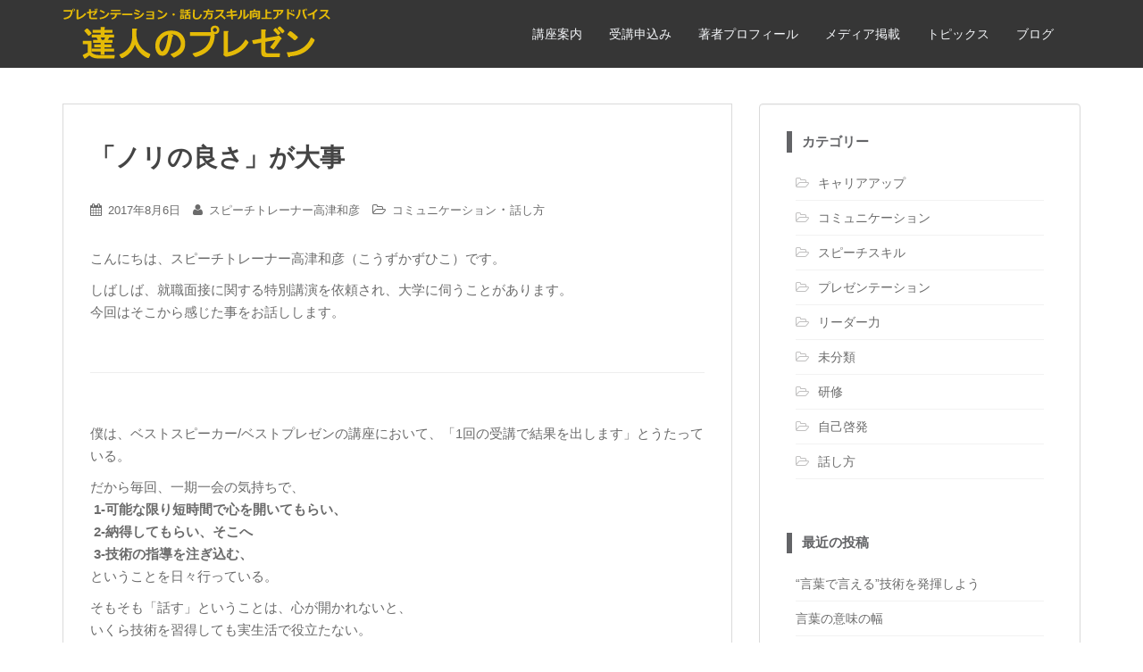

--- FILE ---
content_type: text/html; charset=UTF-8
request_url: https://best-presen.com/blog/speaker/125/
body_size: 9159
content:
<!doctype html>
<!--[if !IE]>
<html class="no-js non-ie" lang="ja"
	prefix="og: https://ogp.me/ns#" > <![endif]-->
<!--[if IE 7 ]>
<html class="no-js ie7" lang="ja"
	prefix="og: https://ogp.me/ns#" > <![endif]-->
<!--[if IE 8 ]>
<html class="no-js ie8" lang="ja"
	prefix="og: https://ogp.me/ns#" > <![endif]-->
<!--[if IE 9 ]>
<html class="no-js ie9" lang="ja"
	prefix="og: https://ogp.me/ns#" > <![endif]-->
<!--[if gt IE 9]><!-->
<html class="no-js" lang="ja"
	prefix="og: https://ogp.me/ns#" > <!--<![endif]-->
<head>
<meta charset="UTF-8">
<meta name="viewport" content="width=device-width, initial-scale=1">
<meta name="theme-color" content="">
<link rel="profile" href="http://gmpg.org/xfn/11">

<title>話し方上達の重要点 | 達人のプレゼン-プレゼンテーション・話し方スキル向上アドバイス-</title>

<!-- All in One SEO Pack 3.3.4 によって Michael Torbert の Semper Fi Web Design[719,777] -->
<meta name="description"  content="大学でのセミナーを通じて、「ノリ」の重要性を分析します。" />

<script type="application/ld+json" class="aioseop-schema">{"@context":"https://schema.org","@graph":[{"@type":"Organization","@id":"https://best-presen.com/blog/#organization","url":"https://best-presen.com/blog/","name":"\u9054\u4eba\u306e\u30d7\u30ec\u30bc\u30f3-\u30d7\u30ec\u30bc\u30f3\u30c6\u30fc\u30b7\u30e7\u30f3\u30fb\u8a71\u3057\u65b9\u30b9\u30ad\u30eb\u5411\u4e0a\u30a2\u30c9\u30d0\u30a4\u30b9-","sameAs":[]},{"@type":"WebSite","@id":"https://best-presen.com/blog/#website","url":"https://best-presen.com/blog/","name":"\u9054\u4eba\u306e\u30d7\u30ec\u30bc\u30f3-\u30d7\u30ec\u30bc\u30f3\u30c6\u30fc\u30b7\u30e7\u30f3\u30fb\u8a71\u3057\u65b9\u30b9\u30ad\u30eb\u5411\u4e0a\u30a2\u30c9\u30d0\u30a4\u30b9-","publisher":{"@id":"https://best-presen.com/blog/#organization"}},{"@type":"WebPage","@id":"https://best-presen.com/blog/speaker/125/#webpage","url":"https://best-presen.com/blog/speaker/125/","inLanguage":"ja","name":"\u300c\u30ce\u30ea\u306e\u826f\u3055\u300d\u304c\u5927\u4e8b","isPartOf":{"@id":"https://best-presen.com/blog/#website"},"datePublished":"2017-08-06T06:34:35+09:00","dateModified":"2017-08-06T06:36:14+09:00","description":"\u5927\u5b66\u3067\u306e\u30bb\u30df\u30ca\u30fc\u3092\u901a\u3058\u3066\u3001\u300c\u30ce\u30ea\u300d\u306e\u91cd\u8981\u6027\u3092\u5206\u6790\u3057\u307e\u3059\u3002"},{"@type":"Article","@id":"https://best-presen.com/blog/speaker/125/#article","isPartOf":{"@id":"https://best-presen.com/blog/speaker/125/#webpage"},"author":{"@id":"https://best-presen.com/blog/author/bestspeaker/#author"},"headline":"\u300c\u30ce\u30ea\u306e\u826f\u3055\u300d\u304c\u5927\u4e8b","datePublished":"2017-08-06T06:34:35+09:00","dateModified":"2017-08-06T06:36:14+09:00","commentCount":0,"mainEntityOfPage":{"@id":"https://best-presen.com/blog/speaker/125/#webpage"},"publisher":{"@id":"https://best-presen.com/blog/#organization"},"articleSection":"\u30b3\u30df\u30e5\u30cb\u30b1\u30fc\u30b7\u30e7\u30f3, \u8a71\u3057\u65b9"},{"@type":"Person","@id":"https://best-presen.com/blog/author/bestspeaker/#author","name":"\u30b9\u30d4\u30fc\u30c1\u30c8\u30ec\u30fc\u30ca\u30fc\u9ad8\u6d25\u548c\u5f66","sameAs":[],"image":{"@type":"ImageObject","@id":"https://best-presen.com/blog/#personlogo","url":"https://secure.gravatar.com/avatar/6c618d310f271c7bb6523c8fb9e1e457?s=96&d=mm&r=g","width":96,"height":96,"caption":"\u30b9\u30d4\u30fc\u30c1\u30c8\u30ec\u30fc\u30ca\u30fc\u9ad8\u6d25\u548c\u5f66"}}]}</script>
<link rel="canonical" href="https://best-presen.com/blog/speaker/125/" />
<meta property="og:type" content="article" />
<meta property="og:title" content="話し方上達の重要点 | 達人のプレゼン-プレゼンテーション・話し方スキル向上アドバイス-" />
<meta property="og:description" content="大学でのセミナーを通じて、「ノリ」の重要性を分析します。" />
<meta property="og:url" content="https://best-presen.com/blog/speaker/125/" />
<meta property="og:site_name" content="達人のプレゼン-プレゼンテーション・話し方スキル向上アドバイス-" />
<meta property="og:image" content="https://best-presen.com/blog/wp-content/uploads/2019/06/wp_2019.png" />
<meta property="article:published_time" content="2017-08-06T06:34:35Z" />
<meta property="article:modified_time" content="2017-08-06T06:36:14Z" />
<meta property="og:image:secure_url" content="https://best-presen.com/blog/wp-content/uploads/2019/06/wp_2019.png" />
<meta name="twitter:card" content="summary" />
<meta name="twitter:title" content="話し方上達の重要点 | 達人のプレゼン-プレゼンテーション・話し方スキル向上アドバイス-" />
<meta name="twitter:description" content="大学でのセミナーを通じて、「ノリ」の重要性を分析します。" />
<meta name="twitter:image" content="https://best-presen.com/blog/wp-content/uploads/2019/06/wp_2019.png" />
<!-- All in One SEO Pack -->
<link rel='dns-prefetch' href='//fonts.googleapis.com' />
<link rel='dns-prefetch' href='//s.w.org' />
<link rel="alternate" type="application/rss+xml" title="達人のプレゼン-プレゼンテーション・話し方スキル向上アドバイス- &raquo; フィード" href="https://best-presen.com/blog/feed/" />
<link rel="alternate" type="application/rss+xml" title="達人のプレゼン-プレゼンテーション・話し方スキル向上アドバイス- &raquo; コメントフィード" href="https://best-presen.com/blog/comments/feed/" />
		<script type="text/javascript">
			window._wpemojiSettings = {"baseUrl":"https:\/\/s.w.org\/images\/core\/emoji\/12.0.0-1\/72x72\/","ext":".png","svgUrl":"https:\/\/s.w.org\/images\/core\/emoji\/12.0.0-1\/svg\/","svgExt":".svg","source":{"concatemoji":"https:\/\/best-presen.com\/blog\/wp-includes\/js\/wp-emoji-release.min.js?ver=5.3.20"}};
			!function(e,a,t){var n,r,o,i=a.createElement("canvas"),p=i.getContext&&i.getContext("2d");function s(e,t){var a=String.fromCharCode;p.clearRect(0,0,i.width,i.height),p.fillText(a.apply(this,e),0,0);e=i.toDataURL();return p.clearRect(0,0,i.width,i.height),p.fillText(a.apply(this,t),0,0),e===i.toDataURL()}function c(e){var t=a.createElement("script");t.src=e,t.defer=t.type="text/javascript",a.getElementsByTagName("head")[0].appendChild(t)}for(o=Array("flag","emoji"),t.supports={everything:!0,everythingExceptFlag:!0},r=0;r<o.length;r++)t.supports[o[r]]=function(e){if(!p||!p.fillText)return!1;switch(p.textBaseline="top",p.font="600 32px Arial",e){case"flag":return s([127987,65039,8205,9895,65039],[127987,65039,8203,9895,65039])?!1:!s([55356,56826,55356,56819],[55356,56826,8203,55356,56819])&&!s([55356,57332,56128,56423,56128,56418,56128,56421,56128,56430,56128,56423,56128,56447],[55356,57332,8203,56128,56423,8203,56128,56418,8203,56128,56421,8203,56128,56430,8203,56128,56423,8203,56128,56447]);case"emoji":return!s([55357,56424,55356,57342,8205,55358,56605,8205,55357,56424,55356,57340],[55357,56424,55356,57342,8203,55358,56605,8203,55357,56424,55356,57340])}return!1}(o[r]),t.supports.everything=t.supports.everything&&t.supports[o[r]],"flag"!==o[r]&&(t.supports.everythingExceptFlag=t.supports.everythingExceptFlag&&t.supports[o[r]]);t.supports.everythingExceptFlag=t.supports.everythingExceptFlag&&!t.supports.flag,t.DOMReady=!1,t.readyCallback=function(){t.DOMReady=!0},t.supports.everything||(n=function(){t.readyCallback()},a.addEventListener?(a.addEventListener("DOMContentLoaded",n,!1),e.addEventListener("load",n,!1)):(e.attachEvent("onload",n),a.attachEvent("onreadystatechange",function(){"complete"===a.readyState&&t.readyCallback()})),(n=t.source||{}).concatemoji?c(n.concatemoji):n.wpemoji&&n.twemoji&&(c(n.twemoji),c(n.wpemoji)))}(window,document,window._wpemojiSettings);
		</script>
		<style type="text/css">
img.wp-smiley,
img.emoji {
	display: inline !important;
	border: none !important;
	box-shadow: none !important;
	height: 1em !important;
	width: 1em !important;
	margin: 0 .07em !important;
	vertical-align: -0.1em !important;
	background: none !important;
	padding: 0 !important;
}
</style>
	<link rel='stylesheet' id='ai1ec_style-css'  href='//best-presen.com/blog/wp-content/plugins/all-in-one-event-calendar/cache/3007fd06_ai1ec_parsed_css.css?ver=2.6.1' type='text/css' media='all' />
<link rel='stylesheet' id='wp-block-library-css'  href='https://best-presen.com/blog/wp-includes/css/dist/block-library/style.min.css?ver=5.3.20' type='text/css' media='all' />
<link rel='stylesheet' id='sparkling-bootstrap-css'  href='https://best-presen.com/blog/wp-content/themes/sparkling/inc/css/bootstrap.min.css?ver=5.3.20' type='text/css' media='all' />
<link rel='stylesheet' id='sparkling-icons-css'  href='https://best-presen.com/blog/wp-content/themes/sparkling/inc/css/font-awesome.min.css?ver=5.3.20' type='text/css' media='all' />
<link rel='stylesheet' id='sparkling-fonts-css'  href='//fonts.googleapis.com/css?family=Open+Sans%3A400italic%2C400%2C600%2C700%7CRoboto+Slab%3A400%2C300%2C700&#038;ver=5.3.20' type='text/css' media='all' />
<link rel='stylesheet' id='sparkling-style-css'  href='https://best-presen.com/blog/wp-content/themes/sparkling/style.css?ver=5.3.20' type='text/css' media='all' />
<script type='text/javascript' src='https://best-presen.com/blog/wp-includes/js/jquery/jquery.js?ver=1.12.4-wp'></script>
<script type='text/javascript' src='https://best-presen.com/blog/wp-includes/js/jquery/jquery-migrate.min.js?ver=1.4.1'></script>
<script type='text/javascript' src='https://best-presen.com/blog/wp-content/themes/sparkling/inc/js/modernizr.min.js?ver=5.3.20'></script>
<script type='text/javascript' src='https://best-presen.com/blog/wp-content/themes/sparkling/inc/js/bootstrap.min.js?ver=5.3.20'></script>
<script type='text/javascript' src='https://best-presen.com/blog/wp-content/themes/sparkling/inc/js/functions.min.js?ver=5.3.20'></script>
<link rel='https://api.w.org/' href='https://best-presen.com/blog/wp-json/' />
<link rel="EditURI" type="application/rsd+xml" title="RSD" href="https://best-presen.com/blog/xmlrpc.php?rsd" />
<link rel="wlwmanifest" type="application/wlwmanifest+xml" href="https://best-presen.com/blog/wp-includes/wlwmanifest.xml" /> 
<link rel='prev' title='「大阪トップランナー」のプレゼン指導' href='https://best-presen.com/blog/presentation/89/' />
<link rel='next' title='誰も分からなかった「伝わらない」の原因' href='https://best-presen.com/blog/speaker/133/' />
<meta name="generator" content="WordPress 5.3.20" />
<link rel='shortlink' href='https://best-presen.com/blog/?p=125' />
<link rel="alternate" type="application/json+oembed" href="https://best-presen.com/blog/wp-json/oembed/1.0/embed?url=https%3A%2F%2Fbest-presen.com%2Fblog%2Fspeaker%2F125%2F" />
<link rel="alternate" type="text/xml+oembed" href="https://best-presen.com/blog/wp-json/oembed/1.0/embed?url=https%3A%2F%2Fbest-presen.com%2Fblog%2Fspeaker%2F125%2F&#038;format=xml" />


<!-- This site is optimized with the Schema plugin v1.7.8.1 - https://schema.press -->
<script type="application/ld+json">[{"@context":"http:\/\/schema.org\/","@type":"WPHeader","url":"https:\/\/best-presen.com\/blog\/speaker\/125\/","headline":"「ノリの良さ」が大事","description":"こんにちは、スピーチトレーナー高津和..."},{"@context":"http:\/\/schema.org\/","@type":"WPFooter","url":"https:\/\/best-presen.com\/blog\/speaker\/125\/","headline":"「ノリの良さ」が大事","description":"こんにちは、スピーチトレーナー高津和...","copyrightYear":"2017"}]</script>



<!-- This site is optimized with the Schema plugin v1.7.8.1 - https://schema.press -->
<script type="application/ld+json">{"@context":"http:\/\/schema.org\/","@type":"BlogPosting","mainEntityOfPage":{"@type":"WebPage","@id":"https:\/\/best-presen.com\/blog\/speaker\/125\/"},"url":"https:\/\/best-presen.com\/blog\/speaker\/125\/","headline":"...","datePublished":"2017-08-06T15:34:35+09:00","dateModified":"2017-08-06T15:36:14+09:00","publisher":{"@type":"Organization","@id":"https:\/\/best-presen.com\/blog\/#organization","name":"株式会社ベストスピーカー教育研究所","logo":{"@type":"ImageObject","url":"https:\/\/best-presen.com\/blog\/wp-content\/uploads\/2019\/05\/logo_org.png","width":600,"height":60}},"articleSection":"コミュニケーション","description":"こんにちは、スピーチトレーナー高津和彦（こうずかずひこ）です。 しばしば、就職面接に関する特別講演","author":{"@type":"Person","name":"スピーチトレーナー高津和彦","url":"https:\/\/best-presen.com\/blog\/author\/bestspeaker\/","image":{"@type":"ImageObject","url":"https:\/\/secure.gravatar.com\/avatar\/6c618d310f271c7bb6523c8fb9e1e457?s=96&d=mm&r=g","height":96,"width":96}}}</script>

<style type="text/css"></style><style type="text/css" id="custom-background-css">
body.custom-background { background-color: #ffffff; }
</style>
	

<!-- This site is optimized with the Schema plugin v1.7.8.1 - https://schema.press -->
<script type="application/ld+json">{
    "@context": "http://schema.org",
    "@type": "BreadcrumbList",
    "itemListElement": [
        {
            "@type": "ListItem",
            "position": 1,
            "item": {
                "@id": "https://best-presen.com/blog",
                "name": "Home"
            }
        },
        {
            "@type": "ListItem",
            "position": 2,
            "item": {
                "@id": "https://best-presen.com/blog/speaker/125/",
                "name": "\u300c\u30ce\u30ea\u306e\u826f\u3055\u300d\u304c\u5927\u4e8b"
            }
        }
    ]
}</script>


<script>
  (function(i,s,o,g,r,a,m){i['GoogleAnalyticsObject']=r;i[r]=i[r]||function(){
  (i[r].q=i[r].q||[]).push(arguments)},i[r].l=1*new Date();a=s.createElement(o),
  m=s.getElementsByTagName(o)[0];a.async=1;a.src=g;m.parentNode.insertBefore(a,m)
  })(window,document,'script','https://www.google-analytics.com/analytics.js','ga');

  ga('create', 'UA-2212442-2', 'auto');
  ga('send', 'pageview');

</script>
</head>

<body class="post-template-default single single-post postid-125 single-format-standard custom-background group-blog">
<a class="sr-only sr-only-focusable" href="#content">Skip to main content</a>
<div id="page" class="hfeed site">

	<header id="masthead" class="site-header" role="banner">
		<nav class="navbar navbar-default " role="navigation">
			<div class="container">
				<div class="row">
					<div class="site-navigation-inner col-sm-12">
						<div class="navbar-header">
							<button type="button" class="btn navbar-toggle" data-toggle="collapse" data-target=".navbar-ex1-collapse">
								<span class="sr-only">Toggle navigation</span>
								<span class="icon-bar"></span>
								<span class="icon-bar"></span>
								<span class="icon-bar"></span>
							</button>

							
							<div id="logo">
								<a href="https://best-presen.com/blog/"><img src="https://best-presen.com/blog/wp-content/uploads/2017/11/logo.png"  height="76" width="300" alt="達人のプレゼン-プレゼンテーション・話し方スキル向上アドバイス-"/></a>
							</div><!-- end of #logo -->

							
							
						</div>
						<div class="collapse navbar-collapse navbar-ex1-collapse"><ul id="menu-%e3%82%bb%e3%83%9f%e3%83%8a%e3%83%bc%e6%97%a5%e7%a8%8b" class="nav navbar-nav"><li id="menu-item-20" class="menu-item menu-item-type-custom menu-item-object-custom menu-item-20"><a title="講座案内" href="https://best-speaker.com/seminar/">講座案内</a></li>
<li id="menu-item-887" class="menu-item menu-item-type-custom menu-item-object-custom menu-item-887"><a title="受講申込み" href="https://best-speaker.com/entry/">受講申込み</a></li>
<li id="menu-item-22" class="menu-item menu-item-type-custom menu-item-object-custom menu-item-22"><a title="著者プロフィール" href="https://best-speaker.com/profile/">著者プロフィール</a></li>
<li id="menu-item-21" class="menu-item menu-item-type-custom menu-item-object-custom menu-item-21"><a title="メディア掲載" href="https://best-speaker.com/media/">メディア掲載</a></li>
<li id="menu-item-23" class="menu-item menu-item-type-custom menu-item-object-custom menu-item-23"><a title="トピックス" href="https://best-speaker.com/topics/">トピックス</a></li>
<li id="menu-item-26" class="menu-item menu-item-type-custom menu-item-object-custom menu-item-home menu-item-26"><a title="ブログ" href="https://best-presen.com/blog/">ブログ</a></li>
</ul></div>					</div>
				</div>
			</div>
		</nav><!-- .site-navigation -->
	</header><!-- #masthead -->

	<div id="content" class="site-content">

		<div class="top-section">
								</div>

		<div class="container main-content-area">
            			<div class="row side-pull-left">
				<div class="main-content-inner col-sm-12 col-md-8">

	<div id="primary" class="content-area">
		<main id="main" class="site-main" role="main">

		
<article id="post-125" class="post-125 post type-post status-publish format-standard hentry category-communication category-speaker">
		<div class="post-inner-content">
		<header class="entry-header page-header">

			<h1 class="entry-title ">「ノリの良さ」が大事</h1>

			<div class="entry-meta">
				<span class="posted-on"><i class="fa fa-calendar"></i> <a href="https://best-presen.com/blog/speaker/125/" rel="bookmark"><time class="entry-date published" datetime="2017-08-06T15:34:35+09:00">2017年8月6日</time><time class="updated" datetime="2017-08-06T15:36:14+09:00">2017年8月6日</time></a></span><span class="byline"> <i class="fa fa-user"></i> <span class="author vcard"><a class="url fn n" href="https://best-presen.com/blog/author/bestspeaker/">スピーチトレーナー高津和彦</a></span></span>
								<span class="cat-links"><i class="fa fa-folder-open-o"></i>
					 <a href="https://best-presen.com/blog/category/communication/" rel="category tag">コミュニケーション</a>・<a href="https://best-presen.com/blog/category/speaker/" rel="category tag">話し方</a>				</span>
								
			</div><!-- .entry-meta -->
		</header><!-- .entry-header -->

		<div class="entry-content">
			<p>
	こんにちは、スピーチトレーナー高津和彦（こうずかずひこ）です。
</p>
<p>
	しばしば、就職面接に関する特別講演を依頼され、大学に伺うことがあります。<br />
	今回はそこから感じた事をお話しします。
</p>
<p>
	&nbsp;
</p>
<hr />
<p>
	&nbsp;
</p>
<p>
	僕は、ベストスピーカー/ベストプレゼンの講座において、「1回の受講で結果を出します」とうたっている。
</p>
<p>
	だから毎回、一期一会の気持ちで、<br />
	&nbsp;<strong>1-可能な限り短時間で心を開いてもらい、<br />
	&nbsp;2-納得してもらい、そこへ<br />
	&nbsp;3-技術の指導を注ぎ込む、</strong><br />
	ということを日々行っている。
</p>
<p>
	そもそも「話す」ということは、心が開かれないと、<br />
	いくら技術を習得しても実生活で役立たない。<br />
	だからスピーチやプレゼンを指導している中で「気」（＝心）の持つ要素が大であるということをいつも言っている。
</p>
<p>
	もっと厳密に言うと<strong><span style="color:#B22222;">「ノリの良さ」</span></strong>だ。
</p>
<p>
	&nbsp;
</p>
<p>
	<span id="more-125"></span>
</p>
<p>
	先日、ある大阪の理系大学で、それが明白に示された。
</p>
<p>
	「就職活動に役立つ自己アピール」という特別講演を大ホールで行った時のこと。
</p>
<p>
	任意受講。<br />
	約200人。
</p>
<p>
	普段の授業が終わってから受講に来た学生諸君は、自らの意志で来た。<br />
	就職を控えている人にとっては非常に興味深いテーマ。<br />
	とはいえ、彼らの「ノリの良さ」には目を見張るものがあった。
</p>
<p>
	僕はまず、<br />
	&nbsp;1-「見てくれが人の評価を左右する」というところで<strong>興味を持たせ</strong>、<br />
	&nbsp;2-ジョークを準備＋その場で考えることで<strong>親しみを持ってもらい</strong>、<br />
	&nbsp;3-ボランティア的に<strong>人前に出る学生を募り</strong>、<br />
	&nbsp;4-彼らをたたえ、みんなの<strong>やる気を興し</strong><br />
	&nbsp;5-最後の演習で積極的に<strong>参加してもらう</strong><br />
	という手法を考えた。
</p>
<p>
	<br />
	発見。<br />
	若いということは、ノリが良い！
</p>
<p>
	早い段階で既に、軽いジョークに大きな笑いの起こり。<br />
	（通常の社会人セミナーは「クスクス」からスタートするのに）
</p>
<p>
	「これ誰かできる人？」と言うと、もうパッパッと手が上がる。<br />
	その&quot;良い気&quot;が会場全体に伝播していく。
</p>
<p>
	最後の演習は、見学の先生や担当教授も交えての発声トレーニング。<br />
	そして全員参加スピーチで締めくくった。<br />
	質問が相次ぎ、終わってからも何人も残ってくれて個人質問された。
</p>
<p>
	スタートしてどの段階で会場が熱くなったか？<br />
	それは格段の早さだった。
</p>
<p>
	&nbsp;
</p>
<p>
	&#8212;&#8212;&#8212;&#8212;&#8212;&#8212;&#8212;&#8212;&#8212;&#8212;&#8212;
</p>
<p>
	ふとこれまでの壮年者対象の講座のことを思い出した。
</p>
<p>
	場が温まるまでに時間がかかる。歳を経てくるとノリが悪くなる。<br />
	それは経験から来るものだろう。
</p>
<p>
	「そうかなぁ？」<br />
	「ほんとに？」<br />
	「ま、一応やってみるけど」、
</p>
<p>
	という&quot;動きたくない気&quot;が顔に見て取れる。
</p>
<p>
	<br />
	一方、学生諸君は早い。
</p>
<p>
	面白いと、どんどん入ってくる。<br />
	そう言えば母校の中学で「先輩の授業を聞こう」を行った時のことを思い出した。<br />
	彼等も40分の授業、ガンガンのってくれた。
</p>
<p>
	<br />
	<strong><span style="color:#B22222;">上達には&quot;ノリ&quot;が大事だ。</span></strong>
</p>
<p>
	パッとのれる若い心を持とう。<br />
	とにかくやってみる、<br />
	楽しかったら&quot;ノル&quot;、<br />
	突き進む。
</p>
<p>
	僕自身も日々そう心がけている。</p>

					</div><!-- .entry-content -->

		<footer class="entry-meta">

	    	
		</footer><!-- .entry-meta -->
	</div>

	
</article><!-- #post-## -->

	<nav class="navigation post-navigation" role="navigation" aria-label="投稿">
		<h2 class="screen-reader-text">投稿ナビゲーション</h2>
		<div class="nav-links"><div class="nav-previous"><a href="https://best-presen.com/blog/speaker/79/" rel="prev"><i class="fa fa-chevron-left"></i> <span class="post-title">感動的なスピーチ</span></a></div><div class="nav-next"><a href="https://best-presen.com/blog/speaker/133/" rel="next"><span class="post-title">誰も分からなかった「伝わらない」の原因 <i class="fa fa-chevron-right"></i></span></a></div></div>
	</nav>
		</main><!-- #main -->
	</div><!-- #primary -->

</div>
	<div id="secondary" class="widget-area col-sm-12 col-md-4" role="complementary">
		<div class="well">
						<aside id="categories-2" class="widget widget_categories"><h3 class="widget-title">カテゴリー</h3>		<ul>
				<li class="cat-item cat-item-26"><a href="https://best-presen.com/blog/category/%e3%82%ad%e3%83%a3%e3%83%aa%e3%82%a2%e3%82%a2%e3%83%83%e3%83%97/">キャリアアップ</a>
</li>
	<li class="cat-item cat-item-15"><a href="https://best-presen.com/blog/category/communication/">コミュニケーション</a>
</li>
	<li class="cat-item cat-item-24"><a href="https://best-presen.com/blog/category/%e3%82%b9%e3%83%94%e3%83%bc%e3%83%81%e3%82%b9%e3%82%ad%e3%83%ab/">スピーチスキル</a>
</li>
	<li class="cat-item cat-item-14"><a href="https://best-presen.com/blog/category/presentation/">プレゼンテーション</a>
</li>
	<li class="cat-item cat-item-23"><a href="https://best-presen.com/blog/category/%e3%83%aa%e3%83%bc%e3%83%80%e3%83%bc%e5%8a%9b/">リーダー力</a>
</li>
	<li class="cat-item cat-item-1"><a href="https://best-presen.com/blog/category/%e6%9c%aa%e5%88%86%e9%a1%9e/">未分類</a>
</li>
	<li class="cat-item cat-item-16"><a href="https://best-presen.com/blog/category/training/">研修</a>
</li>
	<li class="cat-item cat-item-25"><a href="https://best-presen.com/blog/category/%e8%87%aa%e5%b7%b1%e5%95%93%e7%99%ba/">自己啓発</a>
</li>
	<li class="cat-item cat-item-13"><a href="https://best-presen.com/blog/category/speaker/">話し方</a>
</li>
		</ul>
			</aside>		<aside id="recent-posts-2" class="widget widget_recent_entries">		<h3 class="widget-title">最近の投稿</h3>		<ul>
											<li>
					<a href="https://best-presen.com/blog/presentation/909/">&#8220;言葉で言える&#8221;技術を発揮しよう</a>
									</li>
											<li>
					<a href="https://best-presen.com/blog/speaker/903/">言葉の意味の幅</a>
									</li>
											<li>
					<a href="https://best-presen.com/blog/communication/897/">心構えを「ポジティブ」に</a>
									</li>
											<li>
					<a href="https://best-presen.com/blog/speaker/889/">&#8220;通る&#8221;面接とは</a>
									</li>
											<li>
					<a href="https://best-presen.com/blog/speaker/881/">記憶に残る話し方</a>
									</li>
					</ul>
		</aside><aside id="nav_menu-3" class="widget widget_nav_menu"><h3 class="widget-title">関連情報</h3><div class="menu-bestspeaker%e3%83%99%e3%82%b9%e3%83%88%e3%82%b9%e3%83%94%e3%83%bc%e3%82%ab%e3%83%bc-container"><ul id="menu-bestspeaker%e3%83%99%e3%82%b9%e3%83%88%e3%82%b9%e3%83%94%e3%83%bc%e3%82%ab%e3%83%bc" class="menu"><li id="menu-item-37" class="menu-item menu-item-type-custom menu-item-object-custom menu-item-37"><a href="https://best-speaker.com/">BestSpeaker(ベストスピーカー)</a></li>
<li id="menu-item-45" class="menu-item menu-item-type-custom menu-item-object-custom menu-item-45"><a href="https://best-presen.com/">BestPresen(ベストプレゼン)</a></li>
<li id="menu-item-46" class="menu-item menu-item-type-custom menu-item-object-custom menu-item-46"><a href="https://best-speaker.com/common/index.html">ベストスピーカー教育研究所</a></li>
<li id="menu-item-47" class="menu-item menu-item-type-custom menu-item-object-custom menu-item-47"><a href="http://kozukazuhiko.com/">高津和彦オフィシャルサイト</a></li>
<li id="menu-item-48" class="menu-item menu-item-type-custom menu-item-object-custom menu-item-48"><a href="http://public-speaking.kozukazuhiko.com/">高津和彦ブログ</a></li>
</ul></div></aside><aside id="archives-2" class="widget widget_archive"><h3 class="widget-title">アーカイブ</h3>		<ul>
				<li><a href='https://best-presen.com/blog/date/2020/03/'>2020年3月</a></li>
	<li><a href='https://best-presen.com/blog/date/2020/02/'>2020年2月</a></li>
	<li><a href='https://best-presen.com/blog/date/2020/01/'>2020年1月</a></li>
	<li><a href='https://best-presen.com/blog/date/2019/12/'>2019年12月</a></li>
	<li><a href='https://best-presen.com/blog/date/2019/11/'>2019年11月</a></li>
	<li><a href='https://best-presen.com/blog/date/2019/10/'>2019年10月</a></li>
	<li><a href='https://best-presen.com/blog/date/2019/09/'>2019年9月</a></li>
	<li><a href='https://best-presen.com/blog/date/2019/08/'>2019年8月</a></li>
	<li><a href='https://best-presen.com/blog/date/2019/07/'>2019年7月</a></li>
	<li><a href='https://best-presen.com/blog/date/2019/06/'>2019年6月</a></li>
	<li><a href='https://best-presen.com/blog/date/2019/05/'>2019年5月</a></li>
	<li><a href='https://best-presen.com/blog/date/2019/04/'>2019年4月</a></li>
	<li><a href='https://best-presen.com/blog/date/2019/03/'>2019年3月</a></li>
	<li><a href='https://best-presen.com/blog/date/2019/02/'>2019年2月</a></li>
	<li><a href='https://best-presen.com/blog/date/2019/01/'>2019年1月</a></li>
	<li><a href='https://best-presen.com/blog/date/2018/12/'>2018年12月</a></li>
	<li><a href='https://best-presen.com/blog/date/2018/11/'>2018年11月</a></li>
	<li><a href='https://best-presen.com/blog/date/2018/10/'>2018年10月</a></li>
	<li><a href='https://best-presen.com/blog/date/2018/09/'>2018年9月</a></li>
	<li><a href='https://best-presen.com/blog/date/2018/08/'>2018年8月</a></li>
	<li><a href='https://best-presen.com/blog/date/2018/07/'>2018年7月</a></li>
	<li><a href='https://best-presen.com/blog/date/2018/06/'>2018年6月</a></li>
	<li><a href='https://best-presen.com/blog/date/2018/05/'>2018年5月</a></li>
	<li><a href='https://best-presen.com/blog/date/2018/04/'>2018年4月</a></li>
	<li><a href='https://best-presen.com/blog/date/2018/03/'>2018年3月</a></li>
	<li><a href='https://best-presen.com/blog/date/2018/01/'>2018年1月</a></li>
	<li><a href='https://best-presen.com/blog/date/2017/12/'>2017年12月</a></li>
	<li><a href='https://best-presen.com/blog/date/2017/11/'>2017年11月</a></li>
	<li><a href='https://best-presen.com/blog/date/2017/10/'>2017年10月</a></li>
	<li><a href='https://best-presen.com/blog/date/2017/09/'>2017年9月</a></li>
	<li><a href='https://best-presen.com/blog/date/2017/08/'>2017年8月</a></li>
	<li><a href='https://best-presen.com/blog/date/2017/07/'>2017年7月</a></li>
		</ul>
			</aside><aside id="search-2" class="widget widget_search">
<form role="search" method="get" class="form-search" action="https://best-presen.com/blog/">
  <div class="input-group">
  	<label class="screen-reader-text" for="s">検索:</label>
    <input type="text" class="form-control search-query" placeholder="検索…" value="" name="s" title="検索:" />
    <span class="input-group-btn">
      <button type="submit" class="btn btn-default" name="submit" id="searchsubmit" value="検索"><span class="glyphicon glyphicon-search"></span></button>
    </span>
  </div>
</form></aside>		</div>
	</div><!-- #secondary -->
		</div><!-- close .row -->
	</div><!-- close .container -->
</div><!-- close .site-content -->

	<div id="footer-area">
		<div class="container footer-inner">
			<div class="row">
				
				</div>
		</div>

		<footer id="colophon" class="site-footer" role="contentinfo">
			<div class="site-info container">
				<div class="row">
										<nav role="navigation" class="col-md-7">
						<ul id="menu-%e3%82%bb%e3%83%9f%e3%83%8a%e3%83%bc%e6%97%a5%e7%a8%8b-1" class="nav footer-nav clearfix"><li class="menu-item menu-item-type-custom menu-item-object-custom menu-item-20"><a href="https://best-speaker.com/seminar/">講座案内</a></li>
<li class="menu-item menu-item-type-custom menu-item-object-custom menu-item-887"><a href="https://best-speaker.com/entry/">受講申込み</a></li>
<li class="menu-item menu-item-type-custom menu-item-object-custom menu-item-22"><a href="https://best-speaker.com/profile/">著者プロフィール</a></li>
<li class="menu-item menu-item-type-custom menu-item-object-custom menu-item-21"><a href="https://best-speaker.com/media/">メディア掲載</a></li>
<li class="menu-item menu-item-type-custom menu-item-object-custom menu-item-23"><a href="https://best-speaker.com/topics/">トピックス</a></li>
<li class="menu-item menu-item-type-custom menu-item-object-custom menu-item-home menu-item-26"><a href="https://best-presen.com/blog/">ブログ</a></li>
</ul>					</nav>
					<div class="copyright col-md-5">
Copyright © <a href="https://best-presen.com/blog/" title="達人のプレゼン-プレゼンテーション・話し方スキル向上アドバイス-" rel="home">達人のプレゼン-プレゼンテーション・話し方スキル向上アドバイス- </a>All Rights Reserved.
</div>
				</div>
			</div><!-- .site-info -->
			<div class="scroll-to-top"><i class="fa fa-angle-up"></i></div><!-- .scroll-to-top -->
		</footer><!-- #colophon -->
	</div>
</div><!-- #page -->

  <script type="text/javascript">
    jQuery( document ).ready( function( $ ){
      if ( $( window ).width() >= 767 ){
        $( '.navbar-nav > li.menu-item > a' ).click( function(){
            if( $( this ).attr('target') !== '_blank' ){
                window.location = $( this ).attr( 'href' );
            }else{
                var win = window.open($( this ).attr( 'href' ), '_blank');
                win.focus();
            }
        });
      }
    });
  </script>
<script type='text/javascript' src='https://best-presen.com/blog/wp-content/themes/sparkling/inc/js/skip-link-focus-fix.js?ver=20140222'></script>
<script type='text/javascript' src='https://best-presen.com/blog/wp-includes/js/wp-embed.min.js?ver=5.3.20'></script>

</body>
</html>

--- FILE ---
content_type: text/plain
request_url: https://www.google-analytics.com/j/collect?v=1&_v=j102&a=1317282389&t=pageview&_s=1&dl=https%3A%2F%2Fbest-presen.com%2Fblog%2Fspeaker%2F125%2F&ul=en-us%40posix&dt=%E8%A9%B1%E3%81%97%E6%96%B9%E4%B8%8A%E9%81%94%E3%81%AE%E9%87%8D%E8%A6%81%E7%82%B9%20%7C%20%E9%81%94%E4%BA%BA%E3%81%AE%E3%83%97%E3%83%AC%E3%82%BC%E3%83%B3-%E3%83%97%E3%83%AC%E3%82%BC%E3%83%B3%E3%83%86%E3%83%BC%E3%82%B7%E3%83%A7%E3%83%B3%E3%83%BB%E8%A9%B1%E3%81%97%E6%96%B9%E3%82%B9%E3%82%AD%E3%83%AB%E5%90%91%E4%B8%8A%E3%82%A2%E3%83%89%E3%83%90%E3%82%A4%E3%82%B9-&sr=1280x720&vp=1280x720&_u=IEBAAEABAAAAACAAI~&jid=1968014336&gjid=1943410575&cid=1475209707.1768841490&tid=UA-2212442-2&_gid=871546361.1768841490&_r=1&_slc=1&z=1924890535
body_size: -451
content:
2,cG-1SHVMFC64Q